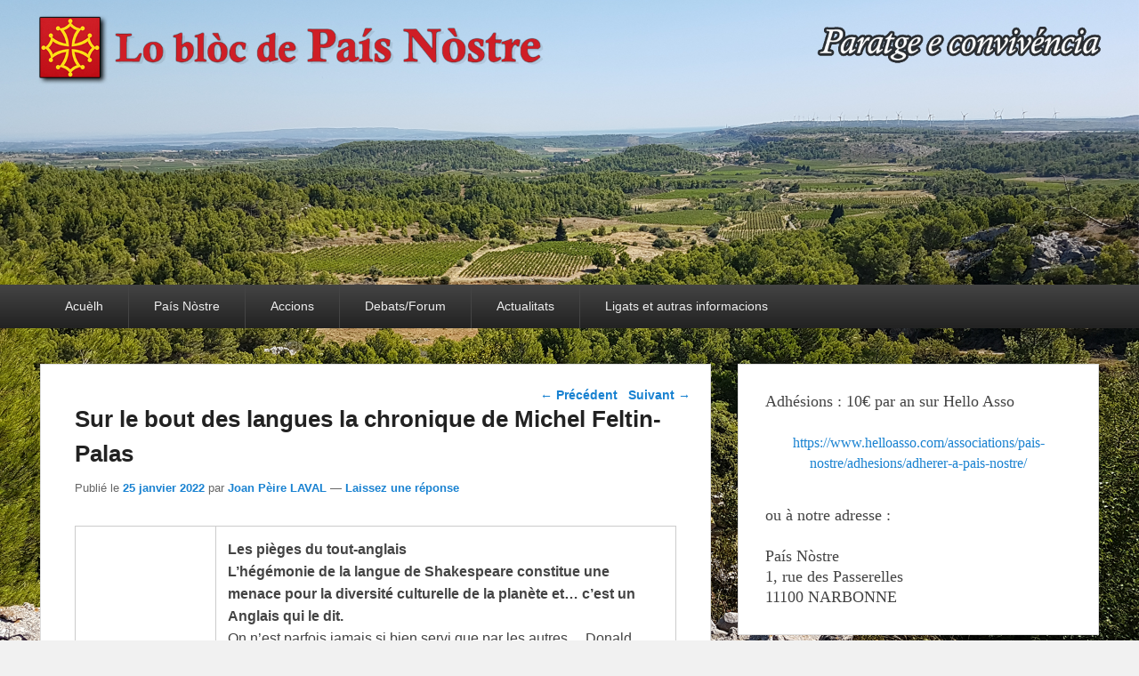

--- FILE ---
content_type: text/html; charset=UTF-8
request_url: https://pais-nostre.eu/2022/01/25/sur-le-bout-des-langues-la-chronique-de-michel-feltin-palas-4/
body_size: 13685
content:
<!DOCTYPE html>
<html lang="fr-FR">
<head>
<meta charset="UTF-8" />
<link rel="profile" href="http://gmpg.org/xfn/11" />
<link rel="pingback" href="https://pais-nostre.eu/xmlrpc.php" />
<title>Sur le bout des langues la chronique de Michel Feltin-Palas &#8211; País Nòstre</title>
<meta name="viewport" content="width=device-width, initial-scale=1.0"><link rel='dns-prefetch' href='//s.w.org' />
<link rel="alternate" type="application/rss+xml" title="País Nòstre &raquo; Flux" href="https://pais-nostre.eu/feed/" />
<link rel="alternate" type="application/rss+xml" title="País Nòstre &raquo; Flux des commentaires" href="https://pais-nostre.eu/comments/feed/" />
<link rel="alternate" type="application/rss+xml" title="País Nòstre &raquo; Sur le bout des langues la chronique de Michel Feltin-Palas Flux des commentaires" href="https://pais-nostre.eu/2022/01/25/sur-le-bout-des-langues-la-chronique-de-michel-feltin-palas-4/feed/" />
		<!-- This site uses the Google Analytics by ExactMetrics plugin v7.10.0 - Using Analytics tracking - https://www.exactmetrics.com/ -->
							<script
				src="//www.googletagmanager.com/gtag/js?id=UA-126792610-1"  data-cfasync="false" data-wpfc-render="false" type="text/javascript" async></script>
			<script data-cfasync="false" data-wpfc-render="false" type="text/javascript">
				var em_version = '7.10.0';
				var em_track_user = true;
				var em_no_track_reason = '';
				
								var disableStrs = [
															'ga-disable-UA-126792610-1',
									];

				/* Function to detect opted out users */
				function __gtagTrackerIsOptedOut() {
					for (var index = 0; index < disableStrs.length; index++) {
						if (document.cookie.indexOf(disableStrs[index] + '=true') > -1) {
							return true;
						}
					}

					return false;
				}

				/* Disable tracking if the opt-out cookie exists. */
				if (__gtagTrackerIsOptedOut()) {
					for (var index = 0; index < disableStrs.length; index++) {
						window[disableStrs[index]] = true;
					}
				}

				/* Opt-out function */
				function __gtagTrackerOptout() {
					for (var index = 0; index < disableStrs.length; index++) {
						document.cookie = disableStrs[index] + '=true; expires=Thu, 31 Dec 2099 23:59:59 UTC; path=/';
						window[disableStrs[index]] = true;
					}
				}

				if ('undefined' === typeof gaOptout) {
					function gaOptout() {
						__gtagTrackerOptout();
					}
				}
								window.dataLayer = window.dataLayer || [];

				window.ExactMetricsDualTracker = {
					helpers: {},
					trackers: {},
				};
				if (em_track_user) {
					function __gtagDataLayer() {
						dataLayer.push(arguments);
					}

					function __gtagTracker(type, name, parameters) {
						if (!parameters) {
							parameters = {};
						}

						if (parameters.send_to) {
							__gtagDataLayer.apply(null, arguments);
							return;
						}

						if (type === 'event') {
							
														parameters.send_to = exactmetrics_frontend.ua;
							__gtagDataLayer(type, name, parameters);
													} else {
							__gtagDataLayer.apply(null, arguments);
						}
					}

					__gtagTracker('js', new Date());
					__gtagTracker('set', {
						'developer_id.dNDMyYj': true,
											});
															__gtagTracker('config', 'UA-126792610-1', {"forceSSL":"true"} );
										window.gtag = __gtagTracker;										(function () {
						/* https://developers.google.com/analytics/devguides/collection/analyticsjs/ */
						/* ga and __gaTracker compatibility shim. */
						var noopfn = function () {
							return null;
						};
						var newtracker = function () {
							return new Tracker();
						};
						var Tracker = function () {
							return null;
						};
						var p = Tracker.prototype;
						p.get = noopfn;
						p.set = noopfn;
						p.send = function () {
							var args = Array.prototype.slice.call(arguments);
							args.unshift('send');
							__gaTracker.apply(null, args);
						};
						var __gaTracker = function () {
							var len = arguments.length;
							if (len === 0) {
								return;
							}
							var f = arguments[len - 1];
							if (typeof f !== 'object' || f === null || typeof f.hitCallback !== 'function') {
								if ('send' === arguments[0]) {
									var hitConverted, hitObject = false, action;
									if ('event' === arguments[1]) {
										if ('undefined' !== typeof arguments[3]) {
											hitObject = {
												'eventAction': arguments[3],
												'eventCategory': arguments[2],
												'eventLabel': arguments[4],
												'value': arguments[5] ? arguments[5] : 1,
											}
										}
									}
									if ('pageview' === arguments[1]) {
										if ('undefined' !== typeof arguments[2]) {
											hitObject = {
												'eventAction': 'page_view',
												'page_path': arguments[2],
											}
										}
									}
									if (typeof arguments[2] === 'object') {
										hitObject = arguments[2];
									}
									if (typeof arguments[5] === 'object') {
										Object.assign(hitObject, arguments[5]);
									}
									if ('undefined' !== typeof arguments[1].hitType) {
										hitObject = arguments[1];
										if ('pageview' === hitObject.hitType) {
											hitObject.eventAction = 'page_view';
										}
									}
									if (hitObject) {
										action = 'timing' === arguments[1].hitType ? 'timing_complete' : hitObject.eventAction;
										hitConverted = mapArgs(hitObject);
										__gtagTracker('event', action, hitConverted);
									}
								}
								return;
							}

							function mapArgs(args) {
								var arg, hit = {};
								var gaMap = {
									'eventCategory': 'event_category',
									'eventAction': 'event_action',
									'eventLabel': 'event_label',
									'eventValue': 'event_value',
									'nonInteraction': 'non_interaction',
									'timingCategory': 'event_category',
									'timingVar': 'name',
									'timingValue': 'value',
									'timingLabel': 'event_label',
									'page': 'page_path',
									'location': 'page_location',
									'title': 'page_title',
								};
								for (arg in args) {
																		if (!(!args.hasOwnProperty(arg) || !gaMap.hasOwnProperty(arg))) {
										hit[gaMap[arg]] = args[arg];
									} else {
										hit[arg] = args[arg];
									}
								}
								return hit;
							}

							try {
								f.hitCallback();
							} catch (ex) {
							}
						};
						__gaTracker.create = newtracker;
						__gaTracker.getByName = newtracker;
						__gaTracker.getAll = function () {
							return [];
						};
						__gaTracker.remove = noopfn;
						__gaTracker.loaded = true;
						window['__gaTracker'] = __gaTracker;
					})();
									} else {
										console.log("");
					(function () {
						function __gtagTracker() {
							return null;
						}

						window['__gtagTracker'] = __gtagTracker;
						window['gtag'] = __gtagTracker;
					})();
									}
			</script>
				<!-- / Google Analytics by ExactMetrics -->
				<script type="text/javascript">
			window._wpemojiSettings = {"baseUrl":"https:\/\/s.w.org\/images\/core\/emoji\/13.0.0\/72x72\/","ext":".png","svgUrl":"https:\/\/s.w.org\/images\/core\/emoji\/13.0.0\/svg\/","svgExt":".svg","source":{"concatemoji":"https:\/\/pais-nostre.eu\/wp-includes\/js\/wp-emoji-release.min.js?ver=5.5.17"}};
			!function(e,a,t){var n,r,o,i=a.createElement("canvas"),p=i.getContext&&i.getContext("2d");function s(e,t){var a=String.fromCharCode;p.clearRect(0,0,i.width,i.height),p.fillText(a.apply(this,e),0,0);e=i.toDataURL();return p.clearRect(0,0,i.width,i.height),p.fillText(a.apply(this,t),0,0),e===i.toDataURL()}function c(e){var t=a.createElement("script");t.src=e,t.defer=t.type="text/javascript",a.getElementsByTagName("head")[0].appendChild(t)}for(o=Array("flag","emoji"),t.supports={everything:!0,everythingExceptFlag:!0},r=0;r<o.length;r++)t.supports[o[r]]=function(e){if(!p||!p.fillText)return!1;switch(p.textBaseline="top",p.font="600 32px Arial",e){case"flag":return s([127987,65039,8205,9895,65039],[127987,65039,8203,9895,65039])?!1:!s([55356,56826,55356,56819],[55356,56826,8203,55356,56819])&&!s([55356,57332,56128,56423,56128,56418,56128,56421,56128,56430,56128,56423,56128,56447],[55356,57332,8203,56128,56423,8203,56128,56418,8203,56128,56421,8203,56128,56430,8203,56128,56423,8203,56128,56447]);case"emoji":return!s([55357,56424,8205,55356,57212],[55357,56424,8203,55356,57212])}return!1}(o[r]),t.supports.everything=t.supports.everything&&t.supports[o[r]],"flag"!==o[r]&&(t.supports.everythingExceptFlag=t.supports.everythingExceptFlag&&t.supports[o[r]]);t.supports.everythingExceptFlag=t.supports.everythingExceptFlag&&!t.supports.flag,t.DOMReady=!1,t.readyCallback=function(){t.DOMReady=!0},t.supports.everything||(n=function(){t.readyCallback()},a.addEventListener?(a.addEventListener("DOMContentLoaded",n,!1),e.addEventListener("load",n,!1)):(e.attachEvent("onload",n),a.attachEvent("onreadystatechange",function(){"complete"===a.readyState&&t.readyCallback()})),(n=t.source||{}).concatemoji?c(n.concatemoji):n.wpemoji&&n.twemoji&&(c(n.twemoji),c(n.wpemoji)))}(window,document,window._wpemojiSettings);
		</script>
		<style type="text/css">
img.wp-smiley,
img.emoji {
	display: inline !important;
	border: none !important;
	box-shadow: none !important;
	height: 1em !important;
	width: 1em !important;
	margin: 0 .07em !important;
	vertical-align: -0.1em !important;
	background: none !important;
	padding: 0 !important;
}
</style>
	<link rel='stylesheet' id='wp-block-library-css'  href='https://pais-nostre.eu/wp-includes/css/dist/block-library/style.min.css?ver=5.5.17' type='text/css' media='all' />
<link rel='stylesheet' id='wp-block-library-theme-css'  href='https://pais-nostre.eu/wp-includes/css/dist/block-library/theme.min.css?ver=5.5.17' type='text/css' media='all' />
<link rel='stylesheet' id='catch-evolution-style-css'  href='https://pais-nostre.eu/wp-content/themes/catch-evolution/style.css?ver=20210523-93523' type='text/css' media='all' />
<link rel='stylesheet' id='catch-evolution-block-style-css'  href='https://pais-nostre.eu/wp-content/themes/catch-evolution/css/blocks.css?ver=1.0' type='text/css' media='all' />
<link rel='stylesheet' id='genericons-css'  href='https://pais-nostre.eu/wp-content/themes/catch-evolution/genericons/genericons.css?ver=3.4.1' type='text/css' media='all' />
<link rel='stylesheet' id='catchevolution-responsive-css'  href='https://pais-nostre.eu/wp-content/themes/catch-evolution/css/responsive.css?ver=5.5.17' type='text/css' media='all' />
<script type='text/javascript' src='https://pais-nostre.eu/wp-content/plugins/google-analytics-dashboard-for-wp/assets/js/frontend-gtag.min.js?ver=7.10.0' id='exactmetrics-frontend-script-js'></script>
<script data-cfasync="false" data-wpfc-render="false" type="text/javascript" id='exactmetrics-frontend-script-js-extra'>/* <![CDATA[ */
var exactmetrics_frontend = {"js_events_tracking":"true","download_extensions":"zip,mp3,mpeg,pdf,docx,pptx,xlsx,rar","inbound_paths":"[{\"path\":\"\\\/go\\\/\",\"label\":\"affiliate\"},{\"path\":\"\\\/recommend\\\/\",\"label\":\"affiliate\"}]","home_url":"https:\/\/pais-nostre.eu","hash_tracking":"false","ua":"UA-126792610-1","v4_id":""};/* ]]> */
</script>
<script type='text/javascript' src='https://pais-nostre.eu/wp-includes/js/jquery/jquery.js?ver=1.12.4-wp' id='jquery-core-js'></script>
<script type='text/javascript' id='catchevolution-menu-js-extra'>
/* <![CDATA[ */
var screenReaderText = {"expand":"ouvrir le sous-menu","collapse":"fermer le sous-menu"};
/* ]]> */
</script>
<script type='text/javascript' src='https://pais-nostre.eu/wp-content/themes/catch-evolution/js/catchevolution-menu.min.js?ver=20171025' id='catchevolution-menu-js'></script>
<!--[if lt IE 9]>
<script type='text/javascript' src='https://pais-nostre.eu/wp-content/themes/catch-evolution/js/catchevolution-ielte8.min.js?ver=3.7.3' id='catchevolution-html5-js'></script>
<![endif]-->
<!--[if lte IE 6]>
<script type='text/javascript' src='https://pais-nostre.eu/wp-content/themes/catch-evolution/js/pngfix.min.js?ver=5.5.17' id='catchevolution-pngfix-js'></script>
<![endif]-->
<link rel="https://api.w.org/" href="https://pais-nostre.eu/wp-json/" /><link rel="alternate" type="application/json" href="https://pais-nostre.eu/wp-json/wp/v2/posts/11986" /><link rel="EditURI" type="application/rsd+xml" title="RSD" href="https://pais-nostre.eu/xmlrpc.php?rsd" />
<link rel="wlwmanifest" type="application/wlwmanifest+xml" href="https://pais-nostre.eu/wp-includes/wlwmanifest.xml" /> 
<link rel='prev' title='Revue CAP CATALOGNE N° 115   » dossier  » Le modernisme en Catalogne « ' href='https://pais-nostre.eu/2022/01/24/revue-cap-catalogne-n-115-dossier-le-modernisme-en-catalogne/' />
<link rel='next' title='Le Parti Nationaliste Basque EAJ-PNB' href='https://pais-nostre.eu/2022/01/25/le-parti-nationaliste-basque-eaj-pnb/' />
<meta name="generator" content="WordPress 5.5.17" />
<link rel="canonical" href="https://pais-nostre.eu/2022/01/25/sur-le-bout-des-langues-la-chronique-de-michel-feltin-palas-4/" />
<link rel='shortlink' href='https://pais-nostre.eu/?p=11986' />
<link rel="alternate" type="application/json+oembed" href="https://pais-nostre.eu/wp-json/oembed/1.0/embed?url=https%3A%2F%2Fpais-nostre.eu%2F2022%2F01%2F25%2Fsur-le-bout-des-langues-la-chronique-de-michel-feltin-palas-4%2F" />
<link rel="alternate" type="text/xml+oembed" href="https://pais-nostre.eu/wp-json/oembed/1.0/embed?url=https%3A%2F%2Fpais-nostre.eu%2F2022%2F01%2F25%2Fsur-le-bout-des-langues-la-chronique-de-michel-feltin-palas-4%2F&#038;format=xml" />
<!-- refreshing cache --><style type="text/css">.recentcomments a{display:inline !important;padding:0 !important;margin:0 !important;}</style>	<style type="text/css">
			#site-details {
			position: absolute !important;
			clip: rect(1px 1px 1px 1px); /* IE6, IE7 */
			clip: rect(1px, 1px, 1px, 1px);
		}
		</style>
	<style type="text/css" id="custom-background-css">
body.custom-background { background-image: url("https://pais-nostre.eu/wp-content/uploads/2018/10/20180820_113512.jpg"); background-position: center center; background-size: cover; background-repeat: no-repeat; background-attachment: fixed; }
</style>
	</head>

<body class="post-template-default single single-post postid-11986 single-format-standard custom-background wp-embed-responsive right-sidebar">



<div id="page" class="hfeed site">

	
    
	<header id="branding" role="banner">
    	
    	<div id="header-content" class="clearfix">

        	<div class="wrapper">
				<div id="logo-wrap" class="clearfix"><!-- refreshing transient cache -->			<div id="site-details" class="normal">
												<p id="site-title"><a href="https://pais-nostre.eu/" title="País Nòstre" rel="home">País Nòstre</a></p>
														<p id="site-description">Paratge e Convivència</p>
					</div>
		</div><!-- #logo-wrap -->
            </div><!-- .wrapper -->

      	</div><!-- #header-content -->

    			<div id="header-image">
			<img src="https://pais-nostre.eu/wp-content/uploads/2022/02/cropped-banniere_joan-peire_v6.png" alt="" />
		</div>
	
	</header><!-- #branding -->

        
        <div id="header-menu">

                            <div id="access" class="menu-access-wrap clearfix">
                    <div id="mobile-primary-menu" class="mobile-menu-anchor primary-menu">
                        <button id="menu-toggle-primary" class="genericon genericon-menu">
                            <span class="mobile-menu-text">Menu</span>
                        </button>
                    </div><!-- #mobile-primary-menu -->

                    <div id="site-header-menu-primary" class="site-menu">
                        <nav id="access-primary-menu" class="main-navigation" role="navigation" aria-label="Premier menu">
                            <h3 class="screen-reader-text">Premier menu</h3>
                            <div class="menu-header-container wrapper"><ul class="menu"><li id="menu-item-56" class="menu-item menu-item-type-custom menu-item-object-custom menu-item-home menu-item-56"><a href="http://pais-nostre.eu">Acuèlh</a></li>
<li id="menu-item-163" class="menu-item menu-item-type-custom menu-item-object-custom menu-item-has-children menu-item-163"><a href="#">País Nòstre</a>
<ul class="sub-menu">
	<li id="menu-item-88" class="menu-item menu-item-type-taxonomy menu-item-object-category menu-item-88"><a href="https://pais-nostre.eu/category/pais-nostre/la-lettre-de-pais-nostre/">La Letra País Nòstre</a></li>
</ul>
</li>
<li id="menu-item-164" class="menu-item menu-item-type-custom menu-item-object-custom menu-item-has-children menu-item-164"><a href="#">Accions</a>
<ul class="sub-menu">
	<li id="menu-item-271" class="menu-item menu-item-type-taxonomy menu-item-object-category menu-item-271"><a href="https://pais-nostre.eu/category/memoria/">Memoria</a></li>
	<li id="menu-item-273" class="menu-item menu-item-type-taxonomy menu-item-object-category menu-item-273"><a href="https://pais-nostre.eu/category/economie/bolegadis/">Bolegadis</a></li>
	<li id="menu-item-272" class="menu-item menu-item-type-taxonomy menu-item-object-category menu-item-272"><a href="https://pais-nostre.eu/category/politique/municipales-2020/">Municipales 2020</a></li>
</ul>
</li>
<li id="menu-item-165" class="menu-item menu-item-type-custom menu-item-object-custom menu-item-has-children menu-item-165"><a href="#">Debats/Forum</a>
<ul class="sub-menu">
	<li id="menu-item-89" class="menu-item menu-item-type-taxonomy menu-item-object-category current-post-ancestor current-menu-parent current-post-parent menu-item-89"><a href="https://pais-nostre.eu/category/langues/">Lengas</a></li>
	<li id="menu-item-86" class="menu-item menu-item-type-taxonomy menu-item-object-category menu-item-has-children menu-item-86"><a href="https://pais-nostre.eu/category/economie/">Economia</a>
	<ul class="sub-menu">
		<li id="menu-item-270" class="menu-item menu-item-type-taxonomy menu-item-object-category menu-item-270"><a href="https://pais-nostre.eu/category/economie/produit-en-occitanie/">Produit en Occitanie</a></li>
	</ul>
</li>
	<li id="menu-item-99" class="menu-item menu-item-type-taxonomy menu-item-object-category menu-item-99"><a href="https://pais-nostre.eu/category/traditions/">Tradicions</a></li>
	<li id="menu-item-94" class="menu-item menu-item-type-taxonomy menu-item-object-category menu-item-94"><a href="https://pais-nostre.eu/category/politique/">Politica</a></li>
	<li id="menu-item-92" class="menu-item menu-item-type-taxonomy menu-item-object-category menu-item-92"><a href="https://pais-nostre.eu/category/environnement/">Environnament</a></li>
	<li id="menu-item-96" class="menu-item menu-item-type-taxonomy menu-item-object-category menu-item-96"><a href="https://pais-nostre.eu/category/solidaritat/">Solidaritat</a></li>
</ul>
</li>
<li id="menu-item-166" class="menu-item menu-item-type-custom menu-item-object-custom menu-item-has-children menu-item-166"><a href="#">Actualitats</a>
<ul class="sub-menu">
	<li id="menu-item-87" class="menu-item menu-item-type-taxonomy menu-item-object-category menu-item-87"><a href="https://pais-nostre.eu/category/actualites/festivites/">Festivitats</a></li>
	<li id="menu-item-90" class="menu-item menu-item-type-taxonomy menu-item-object-category menu-item-90"><a href="https://pais-nostre.eu/category/loisirs-culture/livre/">Liuras</a></li>
	<li id="menu-item-84" class="menu-item menu-item-type-taxonomy menu-item-object-category menu-item-84"><a href="https://pais-nostre.eu/category/cuisine-gastronomie/">Gastronomia</a></li>
	<li id="menu-item-95" class="menu-item menu-item-type-taxonomy menu-item-object-category menu-item-95"><a href="https://pais-nostre.eu/category/sciences-et-technologies/">Sciéncias</a></li>
	<li id="menu-item-83" class="menu-item menu-item-type-taxonomy menu-item-object-category menu-item-83"><a href="https://pais-nostre.eu/category/coup-de-coeur/">Còp de còr</a></li>
</ul>
</li>
<li id="menu-item-167" class="menu-item menu-item-type-custom menu-item-object-custom menu-item-has-children menu-item-167"><a href="#">Ligats et autras informacions</a>
<ul class="sub-menu">
	<li id="menu-item-146" class="menu-item menu-item-type-custom menu-item-object-custom menu-item-146"><a href="http://www.locirdoc.fr/">Le CIRDOC Béziers &#8211; Médiatèca national</a></li>
	<li id="menu-item-82" class="menu-item menu-item-type-taxonomy menu-item-object-category current-post-ancestor current-menu-parent current-post-parent menu-item-82"><a href="https://pais-nostre.eu/category/bons-plans/">Bons plans</a></li>
</ul>
</li>
</ul></div>                        </nav><!-- #access-primary-menu -->
                    </div><!-- #site-header-menu-primary -->
                </div><!-- #access -->
            
            
        </div><!-- #header-menu -->
    
	
	<div id="main" class="clearfix">
    	<div class="wrapper">

 			
            <div class="content-sidebar-wrap">

				
                <div id="primary">

                    
                    <div id="content" role="main">
                        
				
					<nav id="nav-single">
						<h3 class="assistive-text">Navigation dans les articles</h3>
						<span class="nav-previous"><a href="https://pais-nostre.eu/2022/01/24/revue-cap-catalogne-n-115-dossier-le-modernisme-en-catalogne/" rel="prev"><span class="meta-nav">&larr;</span> Précédent</a></span>
						<span class="nav-next"><a href="https://pais-nostre.eu/2022/01/25/le-parti-nationaliste-basque-eaj-pnb/" rel="next">Suivant <span class="meta-nav">&rarr;</span></a></span>
					</nav><!-- #nav-single -->

					
<article id="post-11986" class="post-11986 post type-post status-publish format-standard hentry category-actualites category-bons-plans category-debat-forum category-langues">
	<header class="entry-header">
		<h1 class="entry-title">Sur le bout des langues la chronique de Michel Feltin-Palas</h1>

		            <div class="entry-meta">
                <span class="sep">Publié le </span><a href="https://pais-nostre.eu/2022/01/25/sur-le-bout-des-langues-la-chronique-de-michel-feltin-palas-4/" title="11 h 12 min" rel="bookmark"><time class="entry-date updated" datetime="2022-01-25T11:12:48+01:00" pubdate>25 janvier 2022</time></a><span class="by-author"> <span class="sep"> par </span> <span class="author vcard"><a class="url fn n" href="https://pais-nostre.eu/admin-sp/joan-peire-laval/" title="Voir tous les posts par Joan Pèire LAVAL" rel="author">Joan Pèire LAVAL</a></span></span>                                    <span class="sep"> &mdash; </span>
                    <span class="comments-link">
                        <a href="https://pais-nostre.eu/2022/01/25/sur-le-bout-des-langues-la-chronique-de-michel-feltin-palas-4/#respond">Laissez une réponse</a>                    </span>
                            </div><!-- .entry-meta -->
			</header><!-- .entry-header -->

	<div class="entry-content">
		<table class="ox-3fc367a66b-mainTable" border="0" width="770" cellspacing="0" cellpadding="0" align="center">
<tbody>
<tr>
<td class="ox-3fc367a66b-sides-col" width="135"></td>
<td class="ox-3fc367a66b-main-col ox-3fc367a66b-main-col-txt" width="500">
<div class="ox-3fc367a66b-main-col-txt-title"><strong>Les pièges du tout-anglais</strong></div>
<div class="ox-3fc367a66b-main-col-txt-title"><strong>L&rsquo;hégémonie de la langue de Shakespeare constitue une menace pour la diversité culturelle de la planète et&#8230; c&rsquo;est un Anglais qui le dit.</strong></div>
<div class="ox-3fc367a66b-main-col-txt-p">On n&rsquo;est parfois jamais si bien servi que par les autres&#8230; Donald Lillistone est un Anglais, par ailleurs francophone et francophile. Et parce qu&rsquo;il parle au moins deux langues, il apprécie la diversité culturelle et ne résout pas à voir un seul idiome, fût-il le sien, devenir hégémonique. Dans un essai rédigé &#8211; en français &#8211; d&rsquo;une plume alerte et claire, il alerte donc ses compatriotes de coeur sur les dangers du tout-anglais (1). Et en profite pour démonter avec brio quelques idées reçues. Démonstration.</div>
<div class="ox-3fc367a66b-main-col-txt-p"><strong><em>VOUS SOUHAITEZ RECEVOIR GRATUITEMENT CETTE LETTRE D&rsquo;INFORMATION ? &gt;&gt; <a tabindex="9999" href="https://bit.ly/3KDVCT1" target="_blank" rel="noopener noreferrer">Cliquez ici</a></em></strong></div>
<div class="ox-3fc367a66b-main-col-txt-p">&#8211; <strong>« L&rsquo;anglais est une langue simple » </strong>C&rsquo;est tout à fait inexact. « Le seul son [k] s&rsquo;écrit de neuf manières différentes », rappelle Lillistone. C&rsquo;est l&rsquo;anglais d&rsquo;aéroport qui est simple, mais celui-ci n&rsquo;a pas grand-chose à voir avec la véritable langue de Shakespeare.</div>
<div class="ox-3fc367a66b-main-col-txt-p">&#8211; <strong>« J&rsquo;utilise des mots anglais parce qu&rsquo;ils sont plus courts ».</strong> En soi, le postulat de départ est exact &#8211; la traduction française d&rsquo;Harry Potter comprend plus de pages que l&rsquo;original &#8211; mais ce n&rsquo;est pas la raison du succès des anglicismes. En réalité, ceux qui y recourent à foison le font pour une tout autre raison : ils cherchent à bénéficier de l&rsquo;image de modernité des Etats-Unis, la puissance dominante de l&rsquo;époque. Sous la Renaissance, dominée par Venise, Gênes et Florence, les mêmes auraient sans doute multiplié les italianismes.</div>
<div class="ox-3fc367a66b-main-col-txt-p">&#8211; <strong>« Une langue n&rsquo;est qu&rsquo;un outil de communication » </strong>Quelle naïveté ! Imposer sa langue, c&rsquo;est en réalité imposer sa pensée et sa vision du monde. Le Royaume-Uni et les Etats-Unis le savent très bien, qui ont déclaré ceci dans une conférence tenue en 1961 à Cambridge : « L&rsquo;anglais doit devenir la langue dominante, remplaçant les autres langues et leurs visions du monde. » Aussi Lillistone lance-t-il cet avertissement : « Quoi qu&rsquo;en disent les partisans du tout-anglais, la prédominance actuelle de l&rsquo;anglais en Europe ne sert finalement que les intérêts commerciaux, culturels et politiques des Etats-Unis ».</div>
<div class="ox-3fc367a66b-main-col-txt-p">&#8211; <strong>« Si tout le monde parlait anglais, il n&rsquo;y aurait plus de guerre »</strong> La diversité linguistique est souvent perçue comme une menace pour la paix. Donald Lillistone rappelle utilement aux distraits quelques menues anicroches survenues dans des pays monolingues telles la guerre de Sécession aux Etats-Unis (1861-1865) ou la guerre civile en Angleterre (1640-1649). En réalité, la diversité linguistique est l&rsquo;un des aspects de la richesse culturelle de l&rsquo;Humanité, note Lillistone, qui interroge : « Voulez-vous vraiment visiter Rome, Berlin ou Madrid pour prendre un café dans un Starbucks, dîner dans un McDo avant d&rsquo;aller au cinéma regarder un film hollywoodien tout en échangeant partout en globish ? ». Vous, je ne sais pas, mais moi, non.</div>
<div class="ox-3fc367a66b-main-col-txt-p"><em>&#8211; </em><strong>« La planète entière parle anglais »</strong> Cliché, là encore. Les trois quarts de l&rsquo;humanité n&rsquo;en utilisent pas un traître mot.</div>
<div class="ox-3fc367a66b-main-col-txt-p">&#8211; <strong>« Tout le monde veut parler anglais » </strong>Non plus. Dans le monde, beaucoup le voient comme la langue de la « modernité » et des « nouvelles technologies. » Mais pour d&rsquo;autres, l&rsquo;anglais reste la langue de « l&rsquo;impérialisme » et du « capitalisme sans foi ni loi ».</div>
<div class="ox-3fc367a66b-main-col-txt-p">&#8211; <strong>« La domination de l&rsquo;anglais va croissant ». </strong>Au contraire, la dynamique est défavorable à la langue de Shakespeare. Le Brésil a ainsi rendu obligatoire en 2005 l&rsquo;enseignement de l&rsquo;espagnol tandis que la Chine développe l&rsquo;enseignement du mandarin en ouvrant un peu partout des instituts Confucius. Quant au russe, à l&rsquo;hindi, à l&rsquo;arabe, à l&rsquo;allemand et au français, ils gagnent sans cesse de nouveaux locuteurs. Le gouvernement britannique l&rsquo;a d&rsquo;ailleurs compris, qui a rendu obligatoire en 2012 l&rsquo;enseignement d&rsquo;une langue étrangère dans les écoles primaires. Même le ministère des Affaires étrangères britannique a rouvert l&rsquo;école de langues étrangères qu&rsquo;il avait fermée en 2007 !</div>
<div class="ox-3fc367a66b-main-col-txt-p">&#8211; <strong>« L&rsquo;anglais est la langue des affaires ». </strong>Nuançons : l&rsquo;anglais est <em>aujourd&rsquo;hui</em> la langue <em>principale</em> des affaires, ce qui est très différent. Selon les études, cette langue représente certes 30 % du PIB mondial, mais ce pourcentage va mécaniquement baisser avec la montée en puissance de la Chine et des pays émergents. Les jeunes Espagnols sont ainsi de plus en plus nombreux à apprendre l&rsquo;allemand pour une raison simple : ce n&rsquo;est pas avec l&rsquo;anglais qu&rsquo;ils vont trouver du travail en Allemagne !</div>
<div class="ox-3fc367a66b-main-col-txt-p"><strong><em><a tabindex="9999" href="https://bit.ly/3HBnXa6" target="_blank" rel="noopener noreferrer">RETROUVEZ DES VIDEOS CONSACREES AU FRANCAIS ET AUX LANGUES DE FRANCE SUR MA CHAÎNE YOUTUBE</a></em></strong></div>
<div class="ox-3fc367a66b-main-col-txt-p">La conclusion est évidente : puisque la domination de l&rsquo;anglais va reculer, la priorité devrait être donnée au plurilinguisme. La solution d&rsquo;avenir ne consiste donc pas à ce que chacun parle seulement deux langues &#8211; la sienne et l&rsquo;anglais &#8211; mais trois. Corollaire : la France dispose là d&rsquo;un atout formidable puisque le français est, rappelons-le, la seule langue avec l&rsquo;anglais à être pratiquée sur les cinq continents. Encore faut-il que nos élites en prennent conscience.</div>
<div class="ox-3fc367a66b-main-col-txt-p">(1) <em><a tabindex="9999" href="https://bit.ly/3rFGzzj" target="_blank" rel="noopener noreferrer">Les pièges du tout-anglais expliqués aux Français par un Anglais</a></em>, Donald Lillistone, Editions Glyphe</div>
<div><strong>Michel Feltin-Palas /  L&rsquo;Express</strong></div>
</td>
</tr>
</tbody>
</table>
			</div><!-- .entry-content -->

	<footer class="entry-meta">
		Cette entrée a été publiée dans <a href="https://pais-nostre.eu/category/actualites/" rel="category tag">Actualités</a>,<a href="https://pais-nostre.eu/category/bons-plans/" rel="category tag">Bons plans</a>,<a href="https://pais-nostre.eu/category/debat-forum/" rel="category tag">Débat/Forum</a>,<a href="https://pais-nostre.eu/category/langues/" rel="category tag">Langues</a> par <a href="https://pais-nostre.eu/admin-sp/joan-peire-laval/">Joan Pèire LAVAL</a>. Marquer le <a href="https://pais-nostre.eu/2022/01/25/sur-le-bout-des-langues-la-chronique-de-michel-feltin-palas-4/" title="Permalien vers Sur le bout des langues la chronique de Michel Feltin-Palas" rel="bookmark">permalien</a>.		
		
	</footer><!-- .entry-meta -->
</article><!-- #post-11986 -->


						<div id="comments">
	
	
	
		<div id="respond" class="comment-respond">
		<h3 id="reply-title" class="comment-reply-title">Laisser un commentaire <small><a rel="nofollow" id="cancel-comment-reply-link" href="/2022/01/25/sur-le-bout-des-langues-la-chronique-de-michel-feltin-palas-4/#respond" style="display:none;">Annuler la réponse</a></small></h3><form action="https://pais-nostre.eu/wp-comments-post.php" method="post" id="commentform" class="comment-form"><p class="comment-notes"><span id="email-notes">Votre adresse de messagerie ne sera pas publiée.</span> Les champs obligatoires sont indiqués avec <span class="required">*</span></p><p class="comment-form-comment"><label for="comment">Commentaire</label> <textarea id="comment" name="comment" cols="45" rows="8" maxlength="65525" required="required"></textarea></p><p class="comment-form-author"><label for="author">Nom</label> <span class="required">*</span><input id="author" name="author" type="text" value="" size="30" aria-required='true' /></p>
<p class="comment-form-email"><label for="email">E-mail</label> <span class="required">*</span><input id="email" name="email" type="text" value="" size="30" aria-required='true' /></p>
<p class="comment-form-url"><label for="url">Site web</label> <input id="url" name="url" type="text" value="" size="30" maxlength="200" /></p>
<p class="form-submit"><input name="submit" type="submit" id="submit" class="submit" value="Laisser un commentaire" /> <input type='hidden' name='comment_post_ID' value='11986' id='comment_post_ID' />
<input type='hidden' name='comment_parent' id='comment_parent' value='0' />
</p><p style="display: none;"><input type="hidden" id="akismet_comment_nonce" name="akismet_comment_nonce" value="0dd96587c2" /></p><p style="display: none !important;"><label>&#916;<textarea name="ak_hp_textarea" cols="45" rows="8" maxlength="100"></textarea></label><input type="hidden" id="ak_js_1" name="ak_js" value="229"/><script>document.getElementById( "ak_js_1" ).setAttribute( "value", ( new Date() ).getTime() );</script></p></form>	</div><!-- #respond -->
	
</div><!-- #comments -->
				
			</div><!-- #content -->
		</div><!-- #primary -->
        
    <div id="secondary" class="widget-area" role="complementary">
		<aside id="custom_html-3" class="widget_text widget widget_custom_html"><div class="textwidget custom-html-widget"><h2 style="text-align: left;"><span style="font-family: trebuchet ms, geneva; font-size: large;">
Adhésions : 10€ par an sur Hello Asso
	
	<br><p style="text-align: center;"><span style="font-family: trebuchet ms, geneva; font-size: medium;"><a href="https://www.helloasso.com/associations/pais-nostre/adhesions/adherer-a-pais-nostre/"><br>https://www.helloasso.com/associations/pais-nostre/adhesions/adherer-a-pais-nostre/</a></span></p>ou à notre adresse :<br><br>
País Nòstre<br>
1, rue des Passerelles<br>
11100 NARBONNE
</span></h2>
</div></aside><aside id="widget_catchevolution_social_widget-2" class="widget widget_widget_catchevolution_social_widget"><h3 class="widget-title">Réseaux</h3>
		<div class="social-profile"><ul><li class="facebook"><a href="http://facebook.com/lopaisnostre/" title="Facebook" target="_blank">Facebook</a></li><li class="email"><a href="mailto:lopaisnostre@gmail.com" title="E-mail" target="_blank">E-mail</a></li>
		</ul></div></aside><aside id="search-2" class="widget widget_search">	<form method="get" id="searchform" action="https://pais-nostre.eu/">
		<label for="s" class="assistive-text">Recherche</label>
		<input type="text" class="field" name="s" id="s" placeholder="Rechercher..." />
		<input type="submit" class="submit" name="submit" id="searchsubmit" value="Recherche" />
	</form>
</aside><aside id="tag_cloud-3" class="widget widget_tag_cloud"><h3 class="widget-title">Tags</h3><div class="tagcloud"><a href="https://pais-nostre.eu/tag/8-juillet-2023/" class="tag-cloud-link tag-link-79 tag-link-position-1" style="font-size: 8pt;" aria-label="8 juillet 2023 (1 élément)">8 juillet 2023</a>
<a href="https://pais-nostre.eu/tag/bolegadis/" class="tag-cloud-link tag-link-47 tag-link-position-2" style="font-size: 8pt;" aria-label="Bolegadis (1 élément)">Bolegadis</a>
<a href="https://pais-nostre.eu/tag/beziers/" class="tag-cloud-link tag-link-71 tag-link-position-3" style="font-size: 8pt;" aria-label="Béziers (1 élément)">Béziers</a>
<a href="https://pais-nostre.eu/tag/carles-puigdemont/" class="tag-cloud-link tag-link-76 tag-link-position-4" style="font-size: 8pt;" aria-label="Carles Puigdemont (1 élément)">Carles Puigdemont</a>
<a href="https://pais-nostre.eu/tag/castell/" class="tag-cloud-link tag-link-56 tag-link-position-5" style="font-size: 8pt;" aria-label="castell (1 élément)">castell</a>
<a href="https://pais-nostre.eu/tag/catalogne/" class="tag-cloud-link tag-link-74 tag-link-position-6" style="font-size: 8pt;" aria-label="Catalogne (1 élément)">Catalogne</a>
<a href="https://pais-nostre.eu/tag/catalonha/" class="tag-cloud-link tag-link-39 tag-link-position-7" style="font-size: 8pt;" aria-label="Catalonha (1 élément)">Catalonha</a>
<a href="https://pais-nostre.eu/tag/concurs/" class="tag-cloud-link tag-link-57 tag-link-position-8" style="font-size: 8pt;" aria-label="concurs (1 élément)">concurs</a>
<a href="https://pais-nostre.eu/tag/conference/" class="tag-cloud-link tag-link-43 tag-link-position-9" style="font-size: 8pt;" aria-label="conférence (1 élément)">conférence</a>
<a href="https://pais-nostre.eu/tag/cultura/" class="tag-cloud-link tag-link-70 tag-link-position-10" style="font-size: 8pt;" aria-label="Cultura (1 élément)">Cultura</a>
<a href="https://pais-nostre.eu/tag/dimecres/" class="tag-cloud-link tag-link-63 tag-link-position-11" style="font-size: 8pt;" aria-label="dimecres (1 élément)">dimecres</a>
<a href="https://pais-nostre.eu/tag/durban-corbieres/" class="tag-cloud-link tag-link-78 tag-link-position-12" style="font-size: 8pt;" aria-label="Durban-Corbières (1 élément)">Durban-Corbières</a>
<a href="https://pais-nostre.eu/tag/foire/" class="tag-cloud-link tag-link-59 tag-link-position-13" style="font-size: 8pt;" aria-label="Foire (1 élément)">Foire</a>
<a href="https://pais-nostre.eu/tag/fr3/" class="tag-cloud-link tag-link-32 tag-link-position-14" style="font-size: 8pt;" aria-label="FR3 (1 élément)">FR3</a>
<a href="https://pais-nostre.eu/tag/france-3/" class="tag-cloud-link tag-link-55 tag-link-position-15" style="font-size: 8pt;" aria-label="France 3 (1 élément)">France 3</a>
<a href="https://pais-nostre.eu/tag/gisela-naconaski/" class="tag-cloud-link tag-link-45 tag-link-position-16" style="font-size: 8pt;" aria-label="Gisela Naconaski (1 élément)">Gisela Naconaski</a>
<a href="https://pais-nostre.eu/tag/govern/" class="tag-cloud-link tag-link-41 tag-link-position-17" style="font-size: 8pt;" aria-label="govern (1 élément)">govern</a>
<a href="https://pais-nostre.eu/tag/ives-roqueta/" class="tag-cloud-link tag-link-69 tag-link-position-18" style="font-size: 8pt;" aria-label="Ives Roqueta (1 élément)">Ives Roqueta</a>
<a href="https://pais-nostre.eu/tag/jean-pierre-laval/" class="tag-cloud-link tag-link-46 tag-link-position-19" style="font-size: 8pt;" aria-label="Jean Pierre LAVAL (1 élément)">Jean Pierre LAVAL</a>
<a href="https://pais-nostre.eu/tag/josep-anglada/" class="tag-cloud-link tag-link-62 tag-link-position-20" style="font-size: 8pt;" aria-label="Josèp Anglada (1 élément)">Josèp Anglada</a>
<a href="https://pais-nostre.eu/tag/languedoc/" class="tag-cloud-link tag-link-68 tag-link-position-21" style="font-size: 16.4pt;" aria-label="Languedoc (2 éléments)">Languedoc</a>
<a href="https://pais-nostre.eu/tag/letra/" class="tag-cloud-link tag-link-40 tag-link-position-22" style="font-size: 8pt;" aria-label="letra (1 élément)">letra</a>
<a href="https://pais-nostre.eu/tag/lozere/" class="tag-cloud-link tag-link-65 tag-link-position-23" style="font-size: 8pt;" aria-label="Lozère (1 élément)">Lozère</a>
<a href="https://pais-nostre.eu/tag/mercredi/" class="tag-cloud-link tag-link-50 tag-link-position-24" style="font-size: 8pt;" aria-label="mercredi (1 élément)">mercredi</a>
<a href="https://pais-nostre.eu/tag/messe-occitane/" class="tag-cloud-link tag-link-80 tag-link-position-25" style="font-size: 8pt;" aria-label="messe occitane (1 élément)">messe occitane</a>
<a href="https://pais-nostre.eu/tag/montpellier/" class="tag-cloud-link tag-link-60 tag-link-position-26" style="font-size: 8pt;" aria-label="Montpellier (1 élément)">Montpellier</a>
<a href="https://pais-nostre.eu/tag/municipales-2020/" class="tag-cloud-link tag-link-58 tag-link-position-27" style="font-size: 8pt;" aria-label="Municipales 2020 (1 élément)">Municipales 2020</a>
<a href="https://pais-nostre.eu/tag/meteo/" class="tag-cloud-link tag-link-67 tag-link-position-28" style="font-size: 16.4pt;" aria-label="météo (2 éléments)">météo</a>
<a href="https://pais-nostre.eu/tag/narbonne/" class="tag-cloud-link tag-link-49 tag-link-position-29" style="font-size: 8pt;" aria-label="Narbonne (1 élément)">Narbonne</a>
<a href="https://pais-nostre.eu/tag/nicolas-garcia/" class="tag-cloud-link tag-link-75 tag-link-position-30" style="font-size: 8pt;" aria-label="Nicolas Garcia (1 élément)">Nicolas Garcia</a>
<a href="https://pais-nostre.eu/tag/occitanie/" class="tag-cloud-link tag-link-54 tag-link-position-31" style="font-size: 8pt;" aria-label="Occitanie (1 élément)">Occitanie</a>
<a href="https://pais-nostre.eu/tag/ostal-occitan-narbonne/" class="tag-cloud-link tag-link-42 tag-link-position-32" style="font-size: 22pt;" aria-label="Ostal Occitan Narbonne (3 éléments)">Ostal Occitan Narbonne</a>
<a href="https://pais-nostre.eu/tag/quim-torra/" class="tag-cloud-link tag-link-38 tag-link-position-33" style="font-size: 8pt;" aria-label="Quim Torra (1 élément)">Quim Torra</a>
<a href="https://pais-nostre.eu/tag/region-occitanie/" class="tag-cloud-link tag-link-66 tag-link-position-34" style="font-size: 8pt;" aria-label="Région Occitanie (1 élément)">Région Occitanie</a>
<a href="https://pais-nostre.eu/tag/suisse/" class="tag-cloud-link tag-link-44 tag-link-position-35" style="font-size: 8pt;" aria-label="Suisse (1 élément)">Suisse</a>
<a href="https://pais-nostre.eu/tag/toulouse/" class="tag-cloud-link tag-link-35 tag-link-position-36" style="font-size: 8pt;" aria-label="Toulouse (1 élément)">Toulouse</a>
<a href="https://pais-nostre.eu/tag/tv/" class="tag-cloud-link tag-link-34 tag-link-position-37" style="font-size: 16.4pt;" aria-label="TV (2 éléments)">TV</a>
<a href="https://pais-nostre.eu/tag/viure-al-pais/" class="tag-cloud-link tag-link-33 tag-link-position-38" style="font-size: 8pt;" aria-label="Viure al pais (1 élément)">Viure al pais</a></div>
</aside><aside id="media_image-3" class="widget widget_media_image"><img width="450" height="114" src="https://pais-nostre.eu/wp-content/uploads/2018/10/logo_v2.png" class="image wp-image-176  attachment-450x114 size-450x114" alt="" loading="lazy" style="max-width: 100%; height: auto;" srcset="https://pais-nostre.eu/wp-content/uploads/2018/10/logo_v2.png 630w, https://pais-nostre.eu/wp-content/uploads/2018/10/logo_v2-300x76.png 300w" sizes="(max-width: 450px) 100vw, 450px" /></aside><aside id="categories-3" class="widget widget_categories"><h3 class="widget-title">Catégories</h3>
			<ul>
					<li class="cat-item cat-item-4"><a href="https://pais-nostre.eu/category/pais-nostre/actions/" title="Les actions menées par País Nòstre, ses participations">Actions País Nòstre</a>
</li>
	<li class="cat-item cat-item-5"><a href="https://pais-nostre.eu/category/actualites/">Actualités</a>
</li>
	<li class="cat-item cat-item-73"><a href="https://pais-nostre.eu/category/economie/bolegadis/" title="Lo Think Tank d&#039;Occitanie">Bolegadis</a>
</li>
	<li class="cat-item cat-item-7"><a href="https://pais-nostre.eu/category/bons-plans/">Bons plans</a>
</li>
	<li class="cat-item cat-item-8"><a href="https://pais-nostre.eu/category/coup-de-coeur/">Coup de coeur</a>
</li>
	<li class="cat-item cat-item-9"><a href="https://pais-nostre.eu/category/cuisine-gastronomie/">Cuisine/Gastronomie</a>
</li>
	<li class="cat-item cat-item-10"><a href="https://pais-nostre.eu/category/debat-forum/">Débat/Forum</a>
</li>
	<li class="cat-item cat-item-11"><a href="https://pais-nostre.eu/category/economie/">Economie</a>
</li>
	<li class="cat-item cat-item-16"><a href="https://pais-nostre.eu/category/environnement/">Environnement</a>
</li>
	<li class="cat-item cat-item-12"><a href="https://pais-nostre.eu/category/actualites/festivites/">Festivités</a>
</li>
	<li class="cat-item cat-item-13"><a href="https://pais-nostre.eu/category/pais-nostre/la-lettre-de-pais-nostre/">La Lettre de País Nòstre</a>
</li>
	<li class="cat-item cat-item-30"><a href="https://pais-nostre.eu/category/langues/">Langues</a>
</li>
	<li class="cat-item cat-item-37"><a href="https://pais-nostre.eu/category/liens-et-autres-infos/" title="Liens des ressources sur la culture et la langue occitane, autres infos ">Liens et autres infos</a>
</li>
	<li class="cat-item cat-item-14"><a href="https://pais-nostre.eu/category/loisirs-culture/livre/">Livre</a>
</li>
	<li class="cat-item cat-item-15"><a href="https://pais-nostre.eu/category/loisirs-culture/">Loisirs/Culture</a>
</li>
	<li class="cat-item cat-item-61"><a href="https://pais-nostre.eu/category/memoria/">Memoria</a>
</li>
	<li class="cat-item cat-item-72"><a href="https://pais-nostre.eu/category/politique/municipales-2020/" title="Las actualitats e accions per presentar los elegits de Pais Nòstre ">Municipales 2020</a>
</li>
	<li class="cat-item cat-item-1"><a href="https://pais-nostre.eu/category/non-classe/">Non classé</a>
</li>
	<li class="cat-item cat-item-36"><a href="https://pais-nostre.eu/category/pais-nostre/" title="L&#039;association País Nòstre : ses fondateurs, son histoire, ses actions, les permanences, le devenir...">País Nòstre</a>
</li>
	<li class="cat-item cat-item-17"><a href="https://pais-nostre.eu/category/politique/">Politique</a>
</li>
	<li class="cat-item cat-item-64"><a href="https://pais-nostre.eu/category/economie/produit-en-occitanie/">Produit en Occitanie</a>
</li>
	<li class="cat-item cat-item-18"><a href="https://pais-nostre.eu/category/sciences-et-technologies/">Sciences et Technologies</a>
</li>
	<li class="cat-item cat-item-19"><a href="https://pais-nostre.eu/category/solidaritat/">Solidaritat</a>
</li>
	<li class="cat-item cat-item-3"><a href="https://pais-nostre.eu/category/traditions/">Traditions</a>
</li>
	<li class="cat-item cat-item-22"><a href="https://pais-nostre.eu/category/video/">Vidéo</a>
</li>
	<li class="cat-item cat-item-23"><a href="https://pais-nostre.eu/category/voyages/">Voyages</a>
</li>
			</ul>

			</aside>
			
    </div><!-- #secondary .widget-area -->
		</div><!-- #content-sidebar-wrap -->
           
	</div><!-- .wrapper -->
</div><!-- #main -->

    

<footer id="colophon" role="contentinfo">
	
<div id="supplementary" class="three">
	<div class="wrapper">
		        <div id="first" class="widget-area" role="complementary">
                    </div><!-- #first .widget-area -->
            
                <div id="second" class="widget-area" role="complementary">
            <aside id="recent-comments-3" class="widget widget_recent_comments"><h3 class="widget-title">Commentaires récents</h3><ul id="recentcomments"></ul></aside>
		<aside id="recent-posts-4" class="widget widget_recent_entries">
		<h3 class="widget-title">Articles récents</h3>
		<ul>
											<li>
					<a href="https://pais-nostre.eu/2025/12/17/plus-de-3600-signatures-pour-la-defense-du-nom-chateaux-cathares/">Plus de 3600 signatures pour la défense des  » Châteaux Cathares « </a>
									</li>
											<li>
					<a href="https://pais-nostre.eu/2025/12/17/lindependant-article-lenga-occitana/">L&rsquo;Indépendant : article lenga occitana</a>
									</li>
											<li>
					<a href="https://pais-nostre.eu/2025/12/15/lien-pour-signer-la-petition-defense-des-chateaux-cathares/">Lien pour signer la pétition défense des châteaux Cathares</a>
									</li>
											<li>
					<a href="https://pais-nostre.eu/2025/12/15/mar-nostra-cants-de-nadal/">Mar Nòstra    Cants de Nadal</a>
									</li>
											<li>
					<a href="https://pais-nostre.eu/2025/12/11/bogre-film-sur-le-catharisme-projete-le-20-janvier-au-cgr-de-narbonne/">Bogre , film sur le catharisme projeté le 20 janvier au CGR de Narbonne</a>
									</li>
					</ul>

		</aside>        </div><!-- #second .widget-area -->
            
                <div id="third" class="widget-area" role="complementary">
            <aside id="archives-4" class="widget widget_archive"><h3 class="widget-title">Archives</h3>
			<ul>
					<li><a href='https://pais-nostre.eu/2025/12/'>décembre 2025</a></li>
	<li><a href='https://pais-nostre.eu/2025/11/'>novembre 2025</a></li>
	<li><a href='https://pais-nostre.eu/2025/10/'>octobre 2025</a></li>
	<li><a href='https://pais-nostre.eu/2025/09/'>septembre 2025</a></li>
	<li><a href='https://pais-nostre.eu/2025/08/'>août 2025</a></li>
	<li><a href='https://pais-nostre.eu/2025/07/'>juillet 2025</a></li>
	<li><a href='https://pais-nostre.eu/2025/06/'>juin 2025</a></li>
	<li><a href='https://pais-nostre.eu/2025/05/'>mai 2025</a></li>
	<li><a href='https://pais-nostre.eu/2025/04/'>avril 2025</a></li>
	<li><a href='https://pais-nostre.eu/2025/03/'>mars 2025</a></li>
	<li><a href='https://pais-nostre.eu/2025/02/'>février 2025</a></li>
	<li><a href='https://pais-nostre.eu/2025/01/'>janvier 2025</a></li>
	<li><a href='https://pais-nostre.eu/2024/12/'>décembre 2024</a></li>
	<li><a href='https://pais-nostre.eu/2024/11/'>novembre 2024</a></li>
	<li><a href='https://pais-nostre.eu/2024/10/'>octobre 2024</a></li>
	<li><a href='https://pais-nostre.eu/2024/09/'>septembre 2024</a></li>
	<li><a href='https://pais-nostre.eu/2024/08/'>août 2024</a></li>
	<li><a href='https://pais-nostre.eu/2024/07/'>juillet 2024</a></li>
	<li><a href='https://pais-nostre.eu/2024/06/'>juin 2024</a></li>
	<li><a href='https://pais-nostre.eu/2024/05/'>mai 2024</a></li>
	<li><a href='https://pais-nostre.eu/2024/04/'>avril 2024</a></li>
	<li><a href='https://pais-nostre.eu/2024/03/'>mars 2024</a></li>
	<li><a href='https://pais-nostre.eu/2024/02/'>février 2024</a></li>
	<li><a href='https://pais-nostre.eu/2024/01/'>janvier 2024</a></li>
	<li><a href='https://pais-nostre.eu/2023/12/'>décembre 2023</a></li>
	<li><a href='https://pais-nostre.eu/2023/11/'>novembre 2023</a></li>
	<li><a href='https://pais-nostre.eu/2023/10/'>octobre 2023</a></li>
	<li><a href='https://pais-nostre.eu/2023/09/'>septembre 2023</a></li>
	<li><a href='https://pais-nostre.eu/2023/08/'>août 2023</a></li>
	<li><a href='https://pais-nostre.eu/2023/07/'>juillet 2023</a></li>
	<li><a href='https://pais-nostre.eu/2023/06/'>juin 2023</a></li>
	<li><a href='https://pais-nostre.eu/2023/05/'>mai 2023</a></li>
	<li><a href='https://pais-nostre.eu/2023/04/'>avril 2023</a></li>
	<li><a href='https://pais-nostre.eu/2023/03/'>mars 2023</a></li>
	<li><a href='https://pais-nostre.eu/2023/02/'>février 2023</a></li>
	<li><a href='https://pais-nostre.eu/2023/01/'>janvier 2023</a></li>
	<li><a href='https://pais-nostre.eu/2022/12/'>décembre 2022</a></li>
	<li><a href='https://pais-nostre.eu/2022/11/'>novembre 2022</a></li>
	<li><a href='https://pais-nostre.eu/2022/10/'>octobre 2022</a></li>
	<li><a href='https://pais-nostre.eu/2022/09/'>septembre 2022</a></li>
	<li><a href='https://pais-nostre.eu/2022/08/'>août 2022</a></li>
	<li><a href='https://pais-nostre.eu/2022/07/'>juillet 2022</a></li>
	<li><a href='https://pais-nostre.eu/2022/06/'>juin 2022</a></li>
	<li><a href='https://pais-nostre.eu/2022/05/'>mai 2022</a></li>
	<li><a href='https://pais-nostre.eu/2022/04/'>avril 2022</a></li>
	<li><a href='https://pais-nostre.eu/2022/03/'>mars 2022</a></li>
	<li><a href='https://pais-nostre.eu/2022/02/'>février 2022</a></li>
	<li><a href='https://pais-nostre.eu/2022/01/'>janvier 2022</a></li>
	<li><a href='https://pais-nostre.eu/2021/12/'>décembre 2021</a></li>
	<li><a href='https://pais-nostre.eu/2021/11/'>novembre 2021</a></li>
	<li><a href='https://pais-nostre.eu/2021/10/'>octobre 2021</a></li>
	<li><a href='https://pais-nostre.eu/2021/09/'>septembre 2021</a></li>
	<li><a href='https://pais-nostre.eu/2021/08/'>août 2021</a></li>
	<li><a href='https://pais-nostre.eu/2021/07/'>juillet 2021</a></li>
	<li><a href='https://pais-nostre.eu/2021/06/'>juin 2021</a></li>
	<li><a href='https://pais-nostre.eu/2021/05/'>mai 2021</a></li>
	<li><a href='https://pais-nostre.eu/2021/04/'>avril 2021</a></li>
	<li><a href='https://pais-nostre.eu/2021/03/'>mars 2021</a></li>
	<li><a href='https://pais-nostre.eu/2021/02/'>février 2021</a></li>
	<li><a href='https://pais-nostre.eu/2021/01/'>janvier 2021</a></li>
	<li><a href='https://pais-nostre.eu/2020/12/'>décembre 2020</a></li>
	<li><a href='https://pais-nostre.eu/2020/11/'>novembre 2020</a></li>
	<li><a href='https://pais-nostre.eu/2020/10/'>octobre 2020</a></li>
	<li><a href='https://pais-nostre.eu/2020/09/'>septembre 2020</a></li>
	<li><a href='https://pais-nostre.eu/2020/08/'>août 2020</a></li>
	<li><a href='https://pais-nostre.eu/2020/07/'>juillet 2020</a></li>
	<li><a href='https://pais-nostre.eu/2020/06/'>juin 2020</a></li>
	<li><a href='https://pais-nostre.eu/2020/05/'>mai 2020</a></li>
	<li><a href='https://pais-nostre.eu/2020/04/'>avril 2020</a></li>
	<li><a href='https://pais-nostre.eu/2020/03/'>mars 2020</a></li>
	<li><a href='https://pais-nostre.eu/2020/02/'>février 2020</a></li>
	<li><a href='https://pais-nostre.eu/2020/01/'>janvier 2020</a></li>
	<li><a href='https://pais-nostre.eu/2019/12/'>décembre 2019</a></li>
	<li><a href='https://pais-nostre.eu/2019/11/'>novembre 2019</a></li>
	<li><a href='https://pais-nostre.eu/2019/10/'>octobre 2019</a></li>
	<li><a href='https://pais-nostre.eu/2019/09/'>septembre 2019</a></li>
	<li><a href='https://pais-nostre.eu/2019/08/'>août 2019</a></li>
	<li><a href='https://pais-nostre.eu/2019/07/'>juillet 2019</a></li>
	<li><a href='https://pais-nostre.eu/2019/06/'>juin 2019</a></li>
	<li><a href='https://pais-nostre.eu/2019/05/'>mai 2019</a></li>
	<li><a href='https://pais-nostre.eu/2019/04/'>avril 2019</a></li>
	<li><a href='https://pais-nostre.eu/2019/03/'>mars 2019</a></li>
	<li><a href='https://pais-nostre.eu/2019/02/'>février 2019</a></li>
	<li><a href='https://pais-nostre.eu/2019/01/'>janvier 2019</a></li>
	<li><a href='https://pais-nostre.eu/2018/12/'>décembre 2018</a></li>
	<li><a href='https://pais-nostre.eu/2018/11/'>novembre 2018</a></li>
	<li><a href='https://pais-nostre.eu/2018/10/'>octobre 2018</a></li>
			</ul>

			</aside>        </div><!-- #third .widget-area -->
           	</div><!-- .wrapper -->
</div><!-- #supplementary -->    
	<div id="site-generator">	
    	<div class="wrapper">	
			
		<div class="social-profile"><ul><li class="facebook"><a href="http://facebook.com/lopaisnostre/" title="Facebook" target="_blank">Facebook</a></li><li class="email"><a href="mailto:lopaisnostre@gmail.com" title="E-mail" target="_blank">E-mail</a></li>
		</ul></div><div class="copyright">Copyright &copy; 2025 <a href="https://pais-nostre.eu/" title="País Nòstre" ><span>País Nòstre</span></a> Tous droits réservés. </div><div class="powered"><span class="theme-name">Thème : Catch Evolution par</span><span class="theme-author"><a href="https://catchthemes.com/" target="_blank" title="Thèmes Catch">Thèmes Catch</a></span></div> 
       	</div><!-- .wrapper -->
    </div><!-- #site-generator -->
       
</footer><!-- #colophon -->

</div><!-- #page -->


<!-- refreshing cache --><script type='text/javascript' src='https://pais-nostre.eu/wp-content/themes/catch-evolution/js/catchevolution-fitvids.min.js?ver=20130324' id='jquery-fitvids-js'></script>
<script type='text/javascript' src='https://pais-nostre.eu/wp-includes/js/comment-reply.min.js?ver=5.5.17' id='comment-reply-js'></script>
<script type='text/javascript' src='https://pais-nostre.eu/wp-includes/js/wp-embed.min.js?ver=5.5.17' id='wp-embed-js'></script>

</body>
</html>